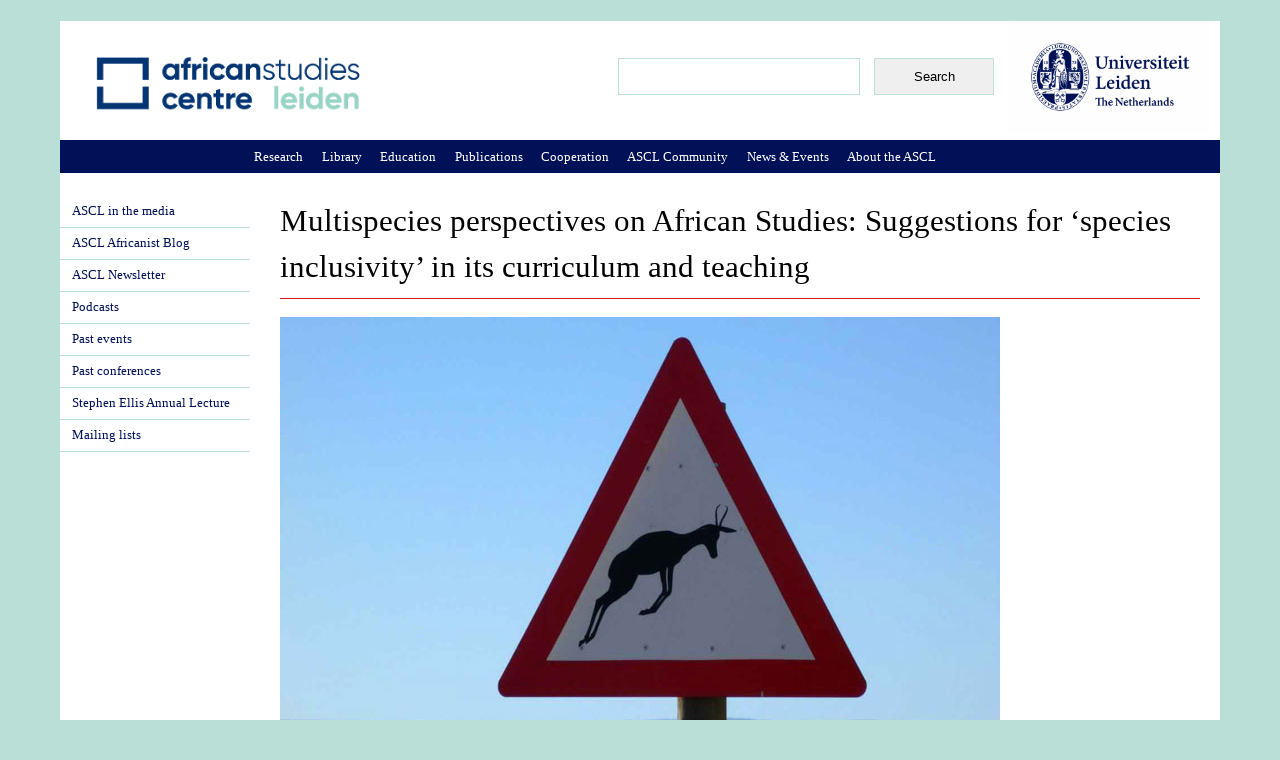

--- FILE ---
content_type: text/html; charset=utf-8
request_url: https://www.ascleiden.nl/content/ascl-blogs/harry-wels/multispecies-perspectives-african-studies-suggestions-species
body_size: 16675
content:
<!DOCTYPE html PUBLIC "-//W3C//DTD XHTML+RDFa 1.0//EN"
  "http://www.w3.org/MarkUp/DTD/xhtml-rdfa-1.dtd">
<html xmlns="http://www.w3.org/1999/xhtml" xml:lang="en" version="XHTML+RDFa 1.0" dir="ltr"
  xmlns:content="http://purl.org/rss/1.0/modules/content/"
  xmlns:dc="http://purl.org/dc/terms/"
  xmlns:foaf="http://xmlns.com/foaf/0.1/"
  xmlns:og="http://ogp.me/ns#"
  xmlns:rdfs="http://www.w3.org/2000/01/rdf-schema#"
  xmlns:sioc="http://rdfs.org/sioc/ns#"
  xmlns:sioct="http://rdfs.org/sioc/types#"
  xmlns:skos="http://www.w3.org/2004/02/skos/core#"
  xmlns:xsd="http://www.w3.org/2001/XMLSchema#">

<head profile="http://www.w3.org/1999/xhtml/vocab">
  <meta http-equiv="Content-Type" content="text/html; charset=utf-8" />
<link rel="shortcut icon" href="https://ascleiden.nl/sites/default/pubfiles/favicon_0.ico" type="image/vnd.microsoft.icon" />
<meta name="description" content="In earlier blog posts of our Collaborative Research Group (CRG) Multispecies perspectives on African Studies, we argued for a more species inclusive approach to African Studies. This inclusive approach implies a deliberate decentring of the human as the quintessence of teaching and research attention and develop and train to have an open eye for the agency and dynamics of" />
  <title>Multispecies perspectives on African Studies: Suggestions for ‘species inclusivity’ in its curriculum and teaching | African Studies Centre Leiden</title>
  <style type="text/css" media="all">
@import url("https://ascleiden.nl/modules/system/system.base.css?t726n0");
@import url("https://ascleiden.nl/modules/system/system.messages.css?t726n0");
@import url("https://ascleiden.nl/modules/system/system.theme.css?t726n0");
</style>
<style type="text/css" media="all">
@import url("https://ascleiden.nl/misc/ui/jquery.ui.core.css?t726n0");
@import url("https://ascleiden.nl/misc/ui/jquery.ui.theme.css?t726n0");
@import url("https://ascleiden.nl/misc/ui/jquery.ui.button.css?t726n0");
@import url("https://ascleiden.nl/misc/ui/jquery.ui.resizable.css?t726n0");
@import url("https://ascleiden.nl/misc/ui/jquery.ui.dialog.css?t726n0");
</style>
<style type="text/css" media="all">
@import url("https://ascleiden.nl/modules/aggregator/aggregator.css?t726n0");
@import url("https://ascleiden.nl/modules/book/book.css?t726n0");
@import url("https://ascleiden.nl/modules/calendar/css/calendar_multiday.css?t726n0");
@import url("https://ascleiden.nl/modules/comment/comment.css?t726n0");
@import url("https://ascleiden.nl/modules/field/theme/field.css?t726n0");
@import url("https://ascleiden.nl/modules/ideal_comments/theme/ideal_comments.css?t726n0");
@import url("https://ascleiden.nl/modules/node/node.css?t726n0");
@import url("https://ascleiden.nl/modules/search/search.css?t726n0");
@import url("https://ascleiden.nl/modules/user/user.css?t726n0");
@import url("https://ascleiden.nl/modules/extlink/css/extlink.css?t726n0");
@import url("https://ascleiden.nl/modules/views/css/views.css?t726n0");
@import url("https://ascleiden.nl/modules/ckeditor/css/ckeditor.css?t726n0");
</style>
<style type="text/css" media="all">
@import url("https://ascleiden.nl/modules/ctools/css/ctools.css?t726n0");
@import url("https://ascleiden.nl/modules/lightbox2/css/lightbox.css?t726n0");
@import url("https://ascleiden.nl/modules/panels/css/panels.css?t726n0");
@import url("https://ascleiden.nl/libraries/superfish/css/superfish.css?t726n0");
@import url("https://ascleiden.nl/libraries/superfish/css/superfish-vertical.css?t726n0");
@import url("https://ascleiden.nl/libraries/superfish/css/superfish-navbar.css?t726n0");
@import url("https://ascleiden.nl/modules/biblio/biblio.css?t726n0");
@import url("https://ascleiden.nl/libraries/superfish/style/default.css?t726n0");
@import url("https://ascleiden.nl/modules/filter/filter.css?t726n0");
@import url("https://ascleiden.nl/sites/default/pubfiles/honeypot/honeypot.css?t726n0");
</style>
<style type="text/css" media="all">
@import url("https://ascleiden.nl/themes/asc/css/system.menus.css?t726n0");
@import url("https://ascleiden.nl/themes/asc/css/html-reset.css?t726n0");
@import url("https://ascleiden.nl/themes/asc/css/wireframes.css?t726n0");
@import url("https://ascleiden.nl/themes/asc/css/layout-fixed.css?t726n0");
@import url("https://ascleiden.nl/themes/asc/css/page-backgrounds.css?t726n0");
@import url("https://ascleiden.nl/themes/asc/css/tabs.css?t726n0");
@import url("https://ascleiden.nl/themes/asc/css/pages.css?t726n0");
@import url("https://ascleiden.nl/themes/asc/css/blocks.css?t726n0");
@import url("https://ascleiden.nl/themes/asc/css/navigation.css?t726n0");
@import url("https://ascleiden.nl/themes/asc/css/views-styles.css?t726n0");
@import url("https://ascleiden.nl/themes/asc/css/nodes.css?t726n0");
@import url("https://ascleiden.nl/themes/asc/css/comments.css?t726n0");
@import url("https://ascleiden.nl/themes/asc/css/forms.css?t726n0");
@import url("https://ascleiden.nl/themes/asc/css/fields.css?t726n0");
</style>
<style type="text/css" media="print">
@import url("https://ascleiden.nl/themes/asc/css/print.css?t726n0");
</style>

<!--[if lte IE 7]>
<style type="text/css" media="all">
@import url("https://ascleiden.nl/themes/asc/css/ie7.css?t726n0");
</style>
<![endif]-->

<!--[if lte IE 6]>
<style type="text/css" media="all">
@import url("https://ascleiden.nl/themes/asc/css/ie6.css?t726n0");
</style>
<![endif]-->
</head>
<body class="html not-front not-logged-in one-sidebar sidebar-first page-node page-node- page-node-11104 node-type-blog section-content" >
  <div id="skip-link">
    <a href="#main-menu" class="element-invisible element-focusable">Jump to Navigation</a>
  </div>
    <div id="page-wrapper">

<div id="page">
  <div id="header"><div class="section clearfix">
          
 
      <div class="region region-header">
    <div id="block-block-32" class="block block-block first odd">

      
  <div class="content">
    <p><a href="/" target="_top"><img alt="" src="/themes/asc/ASCL-logo-2.png" style="position: absolute; margin-left: 30px; margin-top: 30px; z-index: 11; margin-right: 30px; width: 280px; height: 66px;" /></a></p>
  </div>

</div><!-- /.block -->
<div id="block-block-37" class="block block-block even">

      
  <div class="content">
    <p><a href="https://www.universiteitleiden.nl/en/african-studies-centre-leiden" target="_blank"><img alt="" src="/sites/default/files/pictures/ul_-_algemeen_internationaal_-_rgb-color.jpg" style="width: 201px; height: 112px;" /></a></p>
  </div>

</div><!-- /.block -->
<div id="block-search-form" class="block block-search last odd">

      
  <div class="content">
    <form action="/content/ascl-blogs/harry-wels/multispecies-perspectives-african-studies-suggestions-species" method="post" id="search-block-form" accept-charset="UTF-8"><div><div class="container-inline">
      <h2 class="element-invisible">Search form</h2>
    <div class="form-item form-type-textfield form-item-search-block-form">
  <label class="element-invisible" for="edit-search-block-form--2">Search </label>
 <input title="Enter the terms you wish to search for." type="text" id="edit-search-block-form--2" name="search_block_form" value="" size="15" maxlength="128" class="form-text" />
</div>
<div class="form-actions form-wrapper" id="edit-actions--2"><input type="submit" id="edit-submit--2" name="op" value="Search" class="form-submit" /></div><input type="hidden" name="form_build_id" value="form-ox81gg9mD8_61TQUvOoXjQVAGsJ0CCbvaDA-E4z22vw" />
<input type="hidden" name="form_id" value="search_block_form" />
</div>
</div></form>  </div>

</div><!-- /.block -->
  </div><!-- /.region -->
	
  </div></div><!-- /.section, /#header -->
    <div id="main-wrapper"><div id="main" class="clearfix with-navigation">

    <div id="content" class="column"><div class="section">
                  <a id="main-content"></a>
                    <h1 class="title" id="page-title">Multispecies perspectives on African Studies: Suggestions for ‘species inclusivity’ in its curriculum and teaching</h1>
                                            <div class="region region-content">
    <div id="block-system-main" class="block block-system first last odd">

      
  <div class="content">
    <div id="node-11104" class="node node-blog view-mode-full clearfix" about="/content/ascl-blogs/harry-wels/multispecies-perspectives-african-studies-suggestions-species" typeof="sioc:Post sioct:BlogPost">

  
      <span property="dc:title" content="Multispecies perspectives on African Studies: Suggestions for ‘species inclusivity’ in its curriculum and teaching" class="rdf-meta element-hidden"></span><span property="sioc:num_replies" content="0" datatype="xsd:integer" class="rdf-meta element-hidden"></span>
  
  

  <div class="content">
    <div class="field field-name-field-header-image field-type-image field-label-hidden"><div class="field-items"><div class="field-item even"><img typeof="foaf:Image" src="https://ascleiden.nl/sites/default/pubfiles/blog-harry-2021-header-720.jpg" width="720" height="451" alt="" /></div></div></div><div class="field field-name-field-about field-type-text-long field-label-hidden"><div class="field-items"><div class="field-item even"><p><img alt="Harry Wels portrait" src="/sites/default/files/pictures/harry_wels_1_voor_website.jpg" style="margin: 4px 7px 7px 0px; float: left; height: 90px; width: 60px; border-width: 0px; border-style: solid;" /></p>
<p><a href="https://www.ascleiden.nl/organization/people/harry-wels">Harry Wels</a> is the Publications Manager of the African Studies Centre Leiden.&nbsp;His research is about organisational structures of cooperation in the context of nature conservation and relates to&nbsp;broader issues&nbsp;in animal studies. He has written this blog as the convenor of the Collaborative Research Group&nbsp;<a href="https://www.ascleiden.nl/research/crg/trans-species-perspectives-african-studies" target="_blank">Trans-species perspectives on African Studies</a>.</p>
<p>&nbsp;</p>
</div></div></div><div class="field field-name-body field-type-text-with-summary field-label-hidden"><div class="field-items"><div class="field-item even" property="content:encoded"><p>In earlier <a href="https://www.ascleiden.nl/research/crg/trans-species-perspectives-african-studies">blog posts</a> of our Collaborative Research Group (CRG) <em>Multispecies perspectives on African Studies</em>, we argued for a more species inclusive approach to African Studies. This inclusive approach implies a deliberate decentring of the human as the quintessence of teaching and research attention and develop and train to have an open eye for the agency and dynamics of non-human life forms entangled in humans&rsquo; everyday lives. Scientific evidence that we live our lives in entangled worlds with other sentient life forms is overwhelming, as shown in our earlier blogs. What probably helps to convince people of this perspective even more right now is the COVID-19 pandemic and the way it is <a href="https://www.hsph.harvard.edu/c-change/subtopics/coronavirus-and-climate-change/">influenced by and linked to the broadly recognised climate crisis</a>. In this context the World Health Organization (WHO) has already pushed for more than a decade for a more species inclusive approach to health (care) through the concept of <a href="https://fems-microbiology.org/one-health-introduction/">One Health</a> that the WHO introduced in 2009. Because of the COVID-19 pandemic the concept now gets <a href="https://theconversation.com/the-one-health-concept-must-prevail-to-allow-us-to-prevent-pandemics-148378">more attention and traction</a>.</p>
<p><img alt="" src="/sites/default/files/pictures/blog_harry_2021_1.jpg" style="width: 184px; height: 282px; float: left;" /></p>
<p>&nbsp;</p>
<p>&nbsp;</p>
<p>&nbsp;</p>
<p>&nbsp;</p>
<p>&nbsp;</p>
<p>&nbsp;</p>
<p>&nbsp;</p>
<p>(Image: Multispecies disease and health in Africa: cover of <em>One Health. Science, politics and zoonotic disease in Africa</em>, Bardosh, K. (ed) (2016)&nbsp;London, New York: Earthscan from Routledge.)</p>
<p><strong>Climate crisis on the political agenda</strong><br />
Political parties that prioritise the climate crisis on their political agenda are gaining more traction. In Germany&rsquo;s local elections in Rhineland-Palatinate and Baden-W&uuml;rttemberg on 14 March 2021, Die Gr&uuml;nen came out with historic positive results. The win is seen as <a href="https://www.thelocal.de/20210314/merkels-conservatives-suffer-losses-in-two-german-state-elections/">foreshadowing the national elections</a> in Germany on 26 September in this year. The new&nbsp; president of the United States, Joe Biden, has taken a <a href="https://www.theguardian.com/us-news/2021/jan/27/joe-biden-climate-change-executive-orders">strong and radical position towards climate action</a>. <a href="https://www.theguardian.com/environment/2020/nov/13/ma-jun-china-is-beginning-to-walk-the-walk-on-climate-crisis-action-aoe">Super power China is also speeding up its climate actions</a> and together with the US can form a strong tandem. In the national elections of 17 March 2021 in the Netherlands, the Partij voor de Dieren (<a href="https://www.partyfortheanimals.com/nl">Party for the Animals</a>), proposing the most radical climate action in the country, <a href="https://nos.nl/collectie/13860/artikel/2373037-bekijk-hier-de-uitslagen-van-de-verkiezingen">rose from five to six seats in parliament</a>. D66, now the second largest political party in the Netherlands by winning five extra seats reaching 26, is <a href="https://www.greenpeace.org/nl/klimaatverandering/45612/reactie-op-de-verkiezingsuitslag/">portrayed by some as the biggest climate party of the Netherlands</a>. The African continent, despite its relatively low carbon footprint in the world, is already <a href="https://ourworld.unu.edu/en/africa-and-climate-change">hit hard by its consequences</a> and therefore African governments have all the reason to support and <a href="https://www.brookings.edu/research/africa-can-play-a-leading-role-in-the-fight-against-climate-change/">take strong climate action itself</a>.</p>
<p><strong>African Studies: curriculum and teaching</strong><br />
With this global political goodwill for climate action on the rise, let me return to African Studies and what a multispecies perspective means for the discipline, not primarily in terms of its research agenda, but in terms of its curriculum and teaching.</p>
<p>I want to briefly outline three major adaptations that I consider crucial for any African Studies curriculum that wants to stay in sync with the scientific evidence describing our multispecies worlds:</p>
<ul>
<li>Include more multispecies readings in the curriculum. There is good literature available decentring humans in African Studies, like <a href="https://www.ascleiden.nl/news/seminar-sandra-swart-lions-historian-animal-histories-south">Sandra Swart&rsquo;s work</a>, Michael Glover&rsquo;s work rewriting southern African history through the eyes of cattle<a href="#_ftn2" name="_ftnref2" title="">[1]</a>, and the edited volume <a href="https://brill.com/view/title/39072">Nature Conservation in Southern Africa</a> that the African Studies Centre Leiden and Brill published in 2018;</li>
</ul>
<p><img alt="" src="/sites/default/files/pictures/blog_harry_2021_2.jpg" style="width: 270px; height: 202px; float: left;" /></p>
<p>&nbsp;</p>
<p>&nbsp;</p>
<p>&nbsp;</p>
<p>&nbsp;</p>
<p>&nbsp;</p>
<p>
(Image: Power hierarchies and the positioning of the researcher.)</p>
<ul>
<li>In teaching qualitative research methodologies in African Studies, the discipline should include research methods that reflect species inclusivity instead of human- and <a href="https://en.wikipedia.org/wiki/Logocentrism">logocentric</a> methods. In the qualitative fields of research, see for instance <a href="https://www.researchgate.net/publication/346769483_Multi-species_ethnography_methodological_training_in_the_field_in_South_Africa">my own attempt to come up with innovative methodological approaches</a>, inspired by San tracking practices in southern Africa and adapted to researching multispecies environments.</li>
</ul>
<p><img alt="" src="/sites/default/files/pictures/blog_harry_2021_3.jpg" style="width: 184px; height: 279px; float: left;" /></p>
<p>&nbsp;</p>
<p>&nbsp;</p>
<p>&nbsp;</p>
<p>&nbsp;</p>
<p>&nbsp;</p>
<p>&nbsp;</p>
<p>&nbsp;</p>
<p>(Image: San tracking as the origin of scientific reasoning? Cover of Louis Liebenberg&rsquo;s&nbsp;<em><a href="https://www.ascleiden.nl/sites/default/files/the-art-of-tracking-the-origin-of-science-louis-liebenberg.pdf">The Art of Tracking: The Origin of Science</a></em>&nbsp;(open access,&nbsp;pdf),&nbsp;(2012)[1990].)</p>
<ul>
<li>Consider teaching outside the confines of lecture halls and university buildings, as a <a href="https://en.wikipedia.org/wiki/Alexander_von_Humboldt">Humboldtian</a> multispecies attitude and teaching probably prosper more in the context of a &lsquo;<a href="https://www.palgrave.com/gp/book/9783319901756">wild pedagogy</a>&rsquo;. The pedagogy considers a conscious awareness of the climate crisis, our relation to the planet, and a training of the body and the senses, as conditional for intellectual development and theoretical reflexivity in the current time and age. A wild pedagogy also suggests that teaching should combine thinking and doing, as research indicates that physical activities &lsquo;<a href="https://theconversation.com/outdoor-education-at-universities-can-be-a-positive-legacy-of-covid-19-149308">are associated with the potential to increase academic achievement&rsquo;</a>. These conditions are met most explicitly in outdoor environments: &lsquo;<a href="https://wildpedagogies.com/">Wild Pedagogies</a>&nbsp;aims to renegotiate what it means to be human in relationship with the world by engaging in deep and&nbsp;&nbsp;transformational change through the use of [outdoor] educational practices&rsquo;. This is not to argue that all university teaching should be done outdoors, but only&nbsp;<a href="https://theconversation.com/outdoor-education-at-universities-can-be-a-positive-legacy-of-covid-19-149308">where it creates added value</a>, like in the case of a focus on developing research methodologies for coming to grips with multispecies worlds. These COVID times actually offer extra opportunities to explore university education outdoors as campuses are closed.</li>
</ul>
<p><img alt="" src="/sites/default/files/pictures/blog_harry_2021_4.jpg" style="width: 330px; height: 187px; float: left;" /></p>
<p>&nbsp;</p>
<p>&nbsp;</p>
<p>&nbsp;</p>
<p>&nbsp;</p>
<p>&nbsp;</p>
<p>(Image used on the &lsquo;<a href="https://wildpedagogies.com/">wild pedagogies&rsquo; website</a>.)</p>
<p><strong>Rethinking received wisdoms</strong><br />
Arguing for a decentring of the human in, and a multispecies approach to African Studies comes with a range of related implications for research and teaching the discipline. Species inclusivity requires a rethinking of received wisdoms in research and teaching that have been established in the centuries since Ren&eacute; Descartes (1596-1650) declared the human-animal binary. Now that scientific evidence shows that this binary can no longer be upheld and the climate and COVID crises cry out for multispecies approaches, African Studies, and academia more generally for that matter, have to dare to take their responsibility in exploring and experimenting with wild pedagogies in teaching students species inclusivity.</p>
<p><strong><em>This post has been written for the&nbsp;<a href="http://www.ascleiden.nl/content/ascl-africanist-blog" target="_blank">ASCL Africanist Blog</a>. Would you like to stay updated on new blog posts?&nbsp;<a href="http://www.ascleiden.nl/content/subscribe-mailing-lists" target="_blank">Subscribe here!</a>&nbsp;Would you like to comment? Please do! The ASCL reserves the right to edit, shorten or reject submitted comments.</em></strong></p>
<p><em>Credit top photo: Harry Wels</em></p>
<div>
<hr align="left" size="1" width="33%" />
<div id="ftn2">
<p><a href="#_ftnref2" name="_ftn2" title="">[1]</a> Unpublished PhD thesis Glover, M. (forthcoming) Cattle and colonialism: An animal centred history of southern Africa, 1652 to 1980s, Leiden University, the Netherlands and University of the Free State, South Africa</p>
</div>
</div>
</div></div></div><div class="group-tagsinblog field-group-div"><h3><span>Tags</span></h3><div class="field field-name-field-blogtags field-type-taxonomy-term-reference field-label-hidden"><div class="field-items"><div class="field-item even">Climate Change</div><div class="field-item odd">environment</div><div class="field-item even">African studies</div><div class="field-item odd">COVID-19</div><div class="field-item even">Corona</div><div class="field-item odd">multispecies perspectives</div><div class="field-item even">wild pedagogies</div><div class="field-item odd">elections</div></div></div></div>	    <div class="submitted">
      Posted on 16 March 2021, last modified on 20 June 2022    </div>
		
    </div>

  
  <div id="comments" class="comment-wrapper">
  
      <h2 class="title comment-form">Add new comment</h2>
    <noscript>
  <style>form.antibot { display: none !important; }</style>
  <div class="antibot-no-js antibot-message antibot-message-warning messages warning">
    You must have JavaScript enabled to use this form.  </div>
</noscript>
<form class="comment-form user-info-from-cookie antibot" action="/antibot" method="post" id="comment-form" accept-charset="UTF-8"><div><div class="form-item form-type-textfield form-item-name">
  <label for="edit-name">Your name <span class="form-required" title="This field is required.">*</span></label>
 <input type="text" id="edit-name" name="name" value="" size="30" maxlength="60" class="form-text required" />
</div>
<div class="form-item form-type-textfield form-item-mail">
  <label for="edit-mail">E-mail <span class="form-required" title="This field is required.">*</span></label>
 <input type="text" id="edit-mail" name="mail" value="" size="30" maxlength="64" class="form-text required" />
<div class="description">The content of this field is kept private and will not be shown publicly.</div>
</div>
<div class="form-item form-type-textfield form-item-homepage">
  <label for="edit-homepage">Homepage </label>
 <input type="text" id="edit-homepage" name="homepage" value="" size="30" maxlength="255" class="form-text" />
</div>
<div class="field-type-text field-name-field-organization-affiliation field-widget-text-textfield form-wrapper" id="edit-field-organization-affiliation"><div id="field-organization-affiliation-add-more-wrapper"><div class="form-item form-type-textfield form-item-field-organization-affiliation-und-0-value">
  <label for="edit-field-organization-affiliation-und-0-value">Organization/ affiliation </label>
 <input class="text-full form-text" type="text" id="edit-field-organization-affiliation-und-0-value" name="field_organization_affiliation[und][0][value]" value="" size="60" maxlength="255" />
</div>
</div></div><input type="hidden" name="form_build_id" value="form-WwXLGtXZD--2PvvqRNaDLEq-WEGTTsPrr-XANrgH7-g" />
<input type="hidden" name="form_id" value="comment_node_blog_form" />
<input type="hidden" name="antibot_key" value="" />
<input type="hidden" name="honeypot_time" value="1770130296|XyF33fzHUq47xy9_cauUAO3ZchnFoUU_tQ_lFRCFSDc" />
<div class="field-type-text-long field-name-comment-body field-widget-text-textarea form-wrapper" id="edit-comment-body"><div id="comment-body-add-more-wrapper"><div class="text-format-wrapper"><div class="form-item form-type-textarea form-item-comment-body-und-0-value">
  <label for="edit-comment-body-und-0-value">Comment <span class="form-required" title="This field is required.">*</span></label>
 <div class="form-textarea-wrapper resizable"><textarea class="text-full form-textarea required" id="edit-comment-body-und-0-value" name="comment_body[und][0][value]" cols="60" rows="5"></textarea></div>
</div>
<fieldset class="filter-wrapper form-wrapper" id="edit-comment-body-und-0-format"><div class="fieldset-wrapper"><div class="filter-help form-wrapper" id="edit-comment-body-und-0-format-help"><p><a href="/filter/tips" target="_blank">More information about text formats</a></p></div><div class="filter-guidelines form-wrapper" id="edit-comment-body-und-0-format-guidelines"><div class="filter-guidelines-item filter-guidelines-plain_text"><h3>Plain text</h3><ul class="tips"><li>No HTML tags allowed.</li><li>Web page addresses and e-mail addresses turn into links automatically.</li><li>Lines and paragraphs break automatically.</li></ul></div></div></div></fieldset>
</div>
</div></div><div class="form-actions form-wrapper" id="edit-actions"><input type="submit" id="edit-submit" name="op" value="Save" class="form-submit" /><input class="ideal-comment-preview-button form-wrapper form-submit" type="submit" id="edit-preview" name="op" value="Preview" /></div><div class="url-textfield"><div class="form-item form-type-textfield form-item-url">
  <label for="edit-url">Leave this field blank </label>
 <input autocomplete="off" type="text" id="edit-url" name="url" value="" size="20" maxlength="128" class="form-text" />
</div>
</div><div id='replace_preview_comment_node_blog_form' class='ideal-comment-preview-area comment-preview'><div id="edit-comment-preview" class="form-item form-type-item">
  
</div>
</div></div></form>      
  
</div>

</div><!-- /.node -->
  </div>

</div><!-- /.block -->
  </div><!-- /.region -->
          </div></div><!-- /.section, /#content -->

          <div id="navigation"><div class="section clearfix">

        
          <div class="region region-navigation">
    <div id="block-superfish-4" class="block block-superfish first last odd">

      
  <div class="content">
    <ul id="superfish-4" class="sf-menu main-menu sf-horizontal sf-style-default sf-total-items-8 sf-parent-items-0 sf-single-items-8"><li id="menu-1041-4" class="first odd sf-item-1 sf-depth-1 sf-no-children"><a href="/content/research" class="sf-depth-1 ">Research</a></li><li id="menu-3226-4" class="middle even sf-item-2 sf-depth-1 sf-no-children"><a href="/content/library" class="sf-depth-1 ">Library</a></li><li id="menu-839-4" class="middle odd sf-item-3 sf-depth-1 sf-no-children"><a href="/content/education" class="sf-depth-1 ">Education</a></li><li id="menu-846-4" class="middle even sf-item-4 sf-depth-1 sf-no-children"><a href="/content/publications" class="sf-depth-1 ">Publications</a></li><li id="menu-836-4" class="middle odd sf-item-5 sf-depth-1 sf-no-children"><a href="/content/cooperation" class="sf-depth-1 ">Cooperation</a></li><li id="menu-896-4" class="middle even sf-item-6 sf-depth-1 sf-no-children"><a href="/content/ascl-community" class="sf-depth-1 ">ASCL Community</a></li><li id="menu-841-4" class="active-trail middle odd sf-item-7 sf-depth-1 sf-no-children"><a href="/content/news-events" class="sf-depth-1 ">News &amp; Events</a></li><li id="menu-840-4" class="last even sf-item-8 sf-depth-1 sf-no-children"><a href="/content/about-ascl" class="sf-depth-1 ">About the ASCL</a></li></ul>  </div>

</div><!-- /.block -->
  </div><!-- /.region -->

      </div></div><!-- /.section, /#navigation -->
    
      <div class="region region-sidebar-first column sidebar"><div class="section">
    <div id="block-menu-block-32" class="block block-menu-block first last odd">

      
  <div class="content">
    <div class="menu-block-wrapper menu-block-32 menu-name-main-menu parent-mlid-0 menu-level-2">
  <ul class="menu"><li class="first leaf menu-mlid-898"><a href="/content/ascl-media">ASCL in the media</a></li>
<li class="leaf menu-mlid-4127"><a href="/content/ascl-africanist-blog">ASCL Africanist Blog</a></li>
<li class="leaf menu-mlid-3383"><a href="/content/ascl-newsletter">ASCL Newsletter</a></li>
<li class="leaf menu-mlid-6828"><a href="/content/podcasts">Podcasts</a></li>
<li class="leaf menu-mlid-3315"><a href="/content/past-events">Past events</a></li>
<li class="leaf menu-mlid-4128"><a href="/content/past-conferences">Past conferences</a></li>
<li class="leaf menu-mlid-5567"><a href="/content/stephen-ellis-annual-lecture">Stephen Ellis Annual Lecture</a></li>
<li class="last collapsed menu-mlid-1020"><a href="/content/subscribe-mailing-lists" title="">Mailing lists</a></li>
</ul></div>
  </div>

</div><!-- /.block -->
  </div></div><!-- /.section, /.region -->

    
  </div></div><!-- /#main, /#main-wrapper -->

    <footer id="footer" class="region region-footer">
    <div id="block-block-33" class="block block-block first last odd">

      
  <div class="content">
    <div style="width: 199px; float: left; padding: 10px; margin-left: 40px; padding-top: 20px; margin-right: 15px">Herta Mohr building</p>
<p>Witte Singel 27A<br />
2311 BG Leiden</p>
<p>Postal address: PO Box 9515<br />
2300 RA Leiden, The Netherlands</p>
<p>+31 (0)71 527 33 72/76<br />
+31 (0)71 527 33 54 (Library)</p>
<p><a href="mailto:asc@asc.leidenuniv.nl">asc@asc.leidenuniv.nl</a></p>
</div>
<div style="width: 199px; float: left; padding: 10px; padding-left:50px; padding-top: 0px; margin-left: 10px; line-height:30px; margin-top: 15px; border-left: 1px solid #2b3e8c; margin-right: 15px;"><em><b>The African Studies Centre Leiden is an interfaculty institute of Leiden University</b></em></p>
<p><a href="/content/contact" style="text-decoration: underline;">Contact</a><br />
<a href="https://www.ascleiden.nl/user/login" style="text-decoration: underline;">Login</a></div>
<div style="width: 140px; float: left; padding: 10px; margin-left: 20px; margin-top: 14px; padding-top: 8px; border-left: 1px solid #2b3e8c; padding-left: 70px; padding-right: 50px;"><a href="https://www.linkedin.com/company/african-studies-centre/" target="_blank"><img alt="" src="/sites/default/pubfiles/pubfiles/linkedin2.png" style="width: 30px; height: 30px; vertical-align: middle;" /><span style="line-height: 30px; margin-left: 10px; margin-top: 2px;">LinkedIn</span></a></p>
<p><a href="https://bsky.app/profile/ascleiden.bsky.social" target="_blank"><img alt="" src="/sites/default/pubfiles/pubfiles/bluesky.png" style="width: 30px; height: 30px; vertical-align: middle;" /><span style="line-height: 30px; margin-left: 10px; margin-top: 2px;">Bluesky</span></a></p>
<p><a href="https://www.instagram.com/africanstudiescentreleiden/" target="_blank"><img alt="" src="/sites/default/files/pictures/instagram-small.png" style="width: 30px; height: 30px; vertical-align: middle;" /><span style="line-height: 30px; margin-left: 10px; margin-top: 2px;">Instagram</span></a></p>
<p><a href="https://www.facebook.com/ASCLeiden?sk=wall" target="_blank"><img alt="" src="/sites/default/files/pictures/fb-small.png" style="width: 30px; height: 30px; vertical-align: middle;" /><span style="line-height: 30px; margin-left:10px; margin-top: 2px;">Facebook</span></a></p>
<p><a href="https://www.youtube.com/user/AfricanStudiesCentre" target="_blank"><img alt="" src="/sites/default/files/pictures/youtube-small.png" style="width: 30px; height: 30px; vertical-align: middle;" /><span style="line-height: 30px; margin-left:10px; margin-top: 2px;">Youtube</span></a></div>
<div style="width: 199px; float: left; padding: 10px; padding-top: 10px; padding-left: 60px; margin-left:-10px; border-left: 1px solid #2b3e8c; margin-top: 14px; font-size: 110%; line-height: 90%;"><strong><a href="http://www.ascwebshop.nl/" target="_blank">Visit our Bookshop</a></strong></p>
<p><strong><a href="/content/ascl-africanist-blog">Read our Blog</a></strong></p>
<p><strong><a href="http://countryportal.ascleiden.nl/" target="_blank">Visit our Country Portal</a></strong></p>
<p><strong><a href="http://www.africabib.org/" target="_blank">Search AfricaBib</a></strong></p>
<p><strong><a href="/content/subscribe-mailing-lists">Subscribe to our newsletter</a></p>
<p><a href="/content/vacancies">Vacancies</a></strong><br />
&nbsp;</div>
<div style="width: 199px; float: left; padding: 10px; padding-top: 20px; margin-top: -10px;">
<p style="padding-left: 15px;">&nbsp;</p>
</div>
<p>&nbsp;</p>
  </div>

</div><!-- /.block -->
  </footer>

</div></div><!-- /#page, /#page-wrapper -->

      <script type="text/javascript" src="https://ascleiden.nl/sites/default/pubfiles/js/js_YD9ro0PAqY25gGWrTki6TjRUG8TdokmmxjfqpNNfzVU.js"></script>
<script type="text/javascript" src="https://ascleiden.nl/sites/default/pubfiles/js/js_392AFxKMzva70o2SdCX0QkVcuYvAHgxxShw05Ej0mCo.js"></script>
<script type="text/javascript" src="https://ascleiden.nl/sites/default/pubfiles/js/js_JBIR_SaTcP4FZtovxIVm8-38N1JOPS7j0an93V-yySU.js"></script>
<script type="text/javascript" src="https://ascleiden.nl/sites/default/pubfiles/js/js_7mbcPjQV0qBO1SuyCD0bsXGTeNtgBcchPJtOyNpNCqM.js"></script>
<script type="text/javascript">
<!--//--><![CDATA[//><!--
(function(i,s,o,g,r,a,m){i["GoogleAnalyticsObject"]=r;i[r]=i[r]||function(){(i[r].q=i[r].q||[]).push(arguments)},i[r].l=1*new Date();a=s.createElement(o),m=s.getElementsByTagName(o)[0];a.async=1;a.src=g;m.parentNode.insertBefore(a,m)})(window,document,"script","https://www.google-analytics.com/analytics.js","ga");ga("create", "UA-33114005-1", {"cookieDomain":"auto"});ga("send", "pageview");
//--><!]]>
</script>
<script type="text/javascript" src="https://ascleiden.nl/sites/default/pubfiles/js/js_WDwMt07ougYlwKKWMeeYtBVbM9nPgLsk12CDburn6X4.js"></script>
<script type="text/javascript">
<!--//--><![CDATA[//><!--
jQuery(function(){
jQuery('#superfish-4').supersubs({minWidth: 12, maxWidth: 27, extraWidth: 1}).superfish({
pathLevels: '2',
delay: 300,
animation: {opacity:'show'},
speed: 'fast',
autoArrows: false,
dropShadows: false,
disableHI: true});
});
//--><!]]>
</script>
<script type="text/javascript">
<!--//--><![CDATA[//><!--
jQuery.extend(Drupal.settings, {"basePath":"\/","pathPrefix":"","setHasJsCookie":0,"ajaxPageState":{"theme":"asc","theme_token":"ygUJGyxxdONUE_6eo9EICA7Z_OJO2KRnqbM-6Obkg5A","js":{"misc\/jquery.js":1,"misc\/jquery-extend-3.4.0.js":1,"misc\/jquery-html-prefilter-3.5.0-backport.js":1,"misc\/jquery.once.js":1,"misc\/drupal.js":1,"misc\/ui\/jquery.ui.core.min.js":1,"misc\/ui\/jquery.ui.widget.min.js":1,"misc\/ui\/jquery.ui.button.min.js":1,"misc\/ui\/jquery.ui.mouse.min.js":1,"misc\/ui\/jquery.ui.draggable.min.js":1,"misc\/ui\/jquery.ui.position.min.js":1,"misc\/ui\/jquery.ui.position-1.13.0-backport.js":1,"misc\/ui\/jquery.ui.resizable.min.js":1,"misc\/ui\/jquery.ui.dialog.min.js":1,"misc\/ui\/jquery.ui.dialog-1.13.0-backport.js":1,"modules\/views\/js\/jquery.ui.dialog.patch.js":1,"misc\/jquery.cookie.js":1,"misc\/jquery.form.js":1,"misc\/form-single-submit.js":1,"misc\/form.js":1,"misc\/ajax.js":1,"modules\/ideal_comments\/theme\/ideal_comments.js":1,"modules\/linkit\/js\/linkit.js":1,"modules\/lightbox2\/js\/lightbox.js":1,"libraries\/superfish\/jquery.hoverIntent.minified.js":1,"libraries\/superfish\/jquery.bgiframe.min.js":1,"libraries\/superfish\/superfish.js":1,"libraries\/superfish\/supersubs.js":1,"libraries\/superfish\/supposition.js":1,"libraries\/superfish\/sftouchscreen.js":1,"modules\/google_analytics\/googleanalytics.js":1,"0":1,"modules\/field_group\/field_group.js":1,"modules\/antibot\/js\/antibot.js":1,"misc\/textarea.js":1,"misc\/progress.js":1,"modules\/linkit\/editors\/ckeditor\/linkitDialog.js":1,"modules\/filter\/filter.js":1,"modules\/extlink\/js\/extlink.js":1,"1":1},"css":{"modules\/system\/system.base.css":1,"modules\/system\/system.menus.css":1,"modules\/system\/system.messages.css":1,"modules\/system\/system.theme.css":1,"misc\/ui\/jquery.ui.core.css":1,"misc\/ui\/jquery.ui.theme.css":1,"misc\/ui\/jquery.ui.button.css":1,"misc\/ui\/jquery.ui.resizable.css":1,"misc\/ui\/jquery.ui.dialog.css":1,"modules\/aggregator\/aggregator.css":1,"modules\/book\/book.css":1,"modules\/calendar\/css\/calendar_multiday.css":1,"modules\/comment\/comment.css":1,"modules\/field\/theme\/field.css":1,"modules\/ideal_comments\/theme\/ideal_comments.css":1,"modules\/node\/node.css":1,"modules\/search\/search.css":1,"modules\/user\/user.css":1,"modules\/extlink\/css\/extlink.css":1,"modules\/views\/css\/views.css":1,"modules\/ckeditor\/css\/ckeditor.css":1,"modules\/ctools\/css\/ctools.css":1,"modules\/lightbox2\/css\/lightbox.css":1,"modules\/panels\/css\/panels.css":1,"libraries\/superfish\/css\/superfish.css":1,"libraries\/superfish\/css\/superfish-vertical.css":1,"libraries\/superfish\/css\/superfish-navbar.css":1,"modules\/biblio\/biblio.css":1,"libraries\/superfish\/style\/default.css":1,"modules\/filter\/filter.css":1,"public:\/\/honeypot\/honeypot.css":1,"themes\/asc\/css\/system.menus.css":1,"themes\/asc\/css\/html-reset.css":1,"themes\/asc\/css\/wireframes.css":1,"themes\/asc\/css\/layout-fixed.css":1,"themes\/asc\/css\/page-backgrounds.css":1,"themes\/asc\/css\/tabs.css":1,"themes\/asc\/css\/pages.css":1,"themes\/asc\/css\/blocks.css":1,"themes\/asc\/css\/navigation.css":1,"themes\/asc\/css\/views-styles.css":1,"themes\/asc\/css\/nodes.css":1,"themes\/asc\/css\/comments.css":1,"themes\/asc\/css\/forms.css":1,"themes\/asc\/css\/fields.css":1,"themes\/asc\/css\/print.css":1,"themes\/asc\/css\/ie7.css":1,"themes\/asc\/css\/ie6.css":1}},"jcarousel":{"ajaxPath":"\/jcarousel\/ajax\/views"},"lightbox2":{"rtl":0,"file_path":"\/(\\w\\w\/)public:\/","default_image":"\/modules\/lightbox2\/images\/brokenimage.jpg","border_size":10,"font_color":"000","box_color":"fff","top_position":"","overlay_opacity":"0.8","overlay_color":"000","disable_close_click":true,"resize_sequence":0,"resize_speed":400,"fade_in_speed":400,"slide_down_speed":600,"use_alt_layout":false,"disable_resize":false,"disable_zoom":false,"force_show_nav":false,"show_caption":true,"loop_items":false,"node_link_text":"View Image Details","node_link_target":false,"image_count":"Image !current of !total","video_count":"Video !current of !total","page_count":"Page !current of !total","lite_press_x_close":"press \u003Ca href=\u0022#\u0022 onclick=\u0022hideLightbox(); return FALSE;\u0022\u003E\u003Ckbd\u003Ex\u003C\/kbd\u003E\u003C\/a\u003E to close","download_link_text":"","enable_login":false,"enable_contact":false,"keys_close":"c x 27","keys_previous":"p 37","keys_next":"n 39","keys_zoom":"z","keys_play_pause":"32","display_image_size":"original","image_node_sizes":"()","trigger_lightbox_classes":"","trigger_lightbox_group_classes":"","trigger_slideshow_classes":"","trigger_lightframe_classes":"","trigger_lightframe_group_classes":"","custom_class_handler":0,"custom_trigger_classes":"","disable_for_gallery_lists":true,"disable_for_acidfree_gallery_lists":true,"enable_acidfree_videos":true,"slideshow_interval":5000,"slideshow_automatic_start":true,"slideshow_automatic_exit":true,"show_play_pause":true,"pause_on_next_click":false,"pause_on_previous_click":true,"loop_slides":false,"iframe_width":600,"iframe_height":400,"iframe_border":1,"enable_video":false,"useragent":"Mozilla\/5.0 (Macintosh; Intel Mac OS X 10_15_7) AppleWebKit\/537.36 (KHTML, like Gecko) Chrome\/131.0.0.0 Safari\/537.36; ClaudeBot\/1.0; +claudebot@anthropic.com)"},"googleanalytics":{"trackOutbound":1,"trackMailto":1,"trackDownload":1,"trackDownloadExtensions":"7z|aac|arc|arj|asf|asx|avi|bin|csv|doc(x|m)?|dot(x|m)?|exe|flv|gif|gz|gzip|hqx|jar|jpe?g|js|mp(2|3|4|e?g)|mov(ie)?|msi|msp|pdf|phps|png|ppt(x|m)?|pot(x|m)?|pps(x|m)?|ppam|sld(x|m)?|thmx|qtm?|ra(m|r)?|sea|sit|tar|tgz|torrent|txt|wav|wma|wmv|wpd|xls(x|m|b)?|xlt(x|m)|xlam|xml|z|zip"},"urlIsAjaxTrusted":{"\/content\/ascl-blogs\/harry-wels\/multispecies-perspectives-african-studies-suggestions-species":true,"\/system\/ajax":true,"\/comment\/reply\/11104":true},"field_group":{"div":"full"},"antibot":{"forms":{"comment-form":{"action":"\/comment\/reply\/11104","key":"37abf1029be4ec45b041fc36b91228c1"}}},"ckeditor":{"input_formats":{"filtered_html":{"customConfig":"\/modules\/ckeditor\/ckeditor.config.js?t726n0","defaultLanguage":"en","toolbar":"[\n    [\u0027Source\u0027],\n    [\u0027Cut\u0027,\u0027Copy\u0027,\u0027Paste\u0027,\u0027PasteText\u0027,\u0027PasteFromWord\u0027],\n    [\u0027Undo\u0027,\u0027Redo\u0027,\u0027Find\u0027,\u0027Replace\u0027],\n    [\u0027Image\u0027,\u0027Table\u0027,\u0027HorizontalRule\u0027,\u0027SpecialChar\u0027,\u0027CreateDiv\u0027,\u0027MediaEmbed\u0027,\u0027IMCE\u0027],\n    [\u0027SelectAll\u0027,\u0027RemoveFormat\u0027],\n    \u0027\/\u0027,\n    [\u0027Bold\u0027,\u0027Italic\u0027,\u0027Underline\u0027,\u0027Strike\u0027,\u0027-\u0027,\u0027Subscript\u0027,\u0027Superscript\u0027,\u0027-\u0027],\n    [\u0027NumberedList\u0027,\u0027BulletedList\u0027,\u0027-\u0027,\u0027Outdent\u0027,\u0027Indent\u0027,\u0027Blockquote\u0027],\n    [\u0027JustifyLeft\u0027,\u0027JustifyCenter\u0027,\u0027JustifyRight\u0027,\u0027JustifyBlock\u0027],\n    [\u0027Link\u0027,\u0027Unlink\u0027,\u0027Anchor\u0027,\u0027linkit\u0027],\n    \u0027\/\u0027,\n    [\u0027Format\u0027,\u0027Styles\u0027,\u0027Font\u0027,\u0027FontSize\u0027],\n    [\u0027TextColor\u0027,\u0027BGColor\u0027],\n    [\u0027Maximize\u0027,\u0027ShowBlocks\u0027]\n]","enterMode":1,"shiftEnterMode":2,"toolbarStartupExpanded":true,"width":"100%","skin":"kama","format_tags":"p;div;pre;address;h1;h2;h3;h4;h5;h6","show_toggle":"t","default":"t","ss":"2","contentsLangDirection":"ltr","loadPlugins":{"drupalbreaks":{"name":"drupalbreaks","desc":"Plugin for inserting Drupal teaser and page breaks.","path":"\/modules\/ckeditor\/plugins\/drupalbreaks\/","buttons":{"DrupalBreak":{"label":"DrupalBreak","icon":"images\/drupalbreak.png"}},"default":"t"},"imce":{"name":"imce","desc":"Plugin for inserting files from IMCE without image dialog","path":"\/modules\/ckeditor\/plugins\/imce\/","buttons":{"IMCE":{"label":"IMCE","icon":"images\/icon.png"}},"default":"f"},"linkit":{"name":"linkit","desc":"Support for Linkit module","path":"\/modules\/linkit\/editors\/ckeditor\/","buttons":{"linkit":{"label":"Linkit","icon":"icons\/linkit.png"}}},"mediaembed":{"name":"mediaembed","desc":"Plugin for inserting Drupal embeded media","path":"\/modules\/ckeditor\/plugins\/mediaembed\/","buttons":{"MediaEmbed":{"label":"MediaEmbed","icon":"images\/icon.png"}},"default":"f"}},"scayt_autoStartup":false,"language":"en","scayt_sLang":"en_US","output_pre_indent":false,"custom_formatting":{"breakBeforeOpen":true,"breakAfterClose":true,"indent":false,"breakAfterOpen":false,"breakBeforeClose":false},"filebrowserBrowseUrl":"\/imce?app=ckeditor%7Csendto%40ckeditor_imceSendTo%7C","stylesCombo_stylesSet":"drupal:\/themes\/asc\/ckeditor.styles.js?t726n0","contentsCss":["\/modules\/ckeditor\/css\/ckeditor.css?t726n0","\/modules\/ckeditor\/ckeditor\/contents.css?t726n0"]},"full_html":{"customConfig":"\/modules\/ckeditor\/ckeditor.config.js?t726n0","defaultLanguage":"en","toolbar":"[\n    [\u0027Source\u0027],\n    [\u0027Cut\u0027,\u0027Copy\u0027,\u0027Paste\u0027,\u0027PasteText\u0027,\u0027PasteFromWord\u0027],\n    [\u0027Undo\u0027,\u0027Redo\u0027,\u0027Find\u0027,\u0027Replace\u0027],\n    [\u0027Image\u0027,\u0027Table\u0027,\u0027HorizontalRule\u0027,\u0027SpecialChar\u0027,\u0027CreateDiv\u0027,\u0027MediaEmbed\u0027,\u0027IMCE\u0027],\n    [\u0027SelectAll\u0027,\u0027RemoveFormat\u0027],\n    \u0027\/\u0027,\n    [\u0027Bold\u0027,\u0027Italic\u0027,\u0027Underline\u0027,\u0027Strike\u0027],\n    [\u0027Subscript\u0027,\u0027Superscript\u0027],\n    [\u0027NumberedList\u0027,\u0027BulletedList\u0027],\n    [\u0027Outdent\u0027,\u0027Indent\u0027,\u0027Blockquote\u0027],\n    [\u0027JustifyLeft\u0027,\u0027JustifyCenter\u0027,\u0027JustifyRight\u0027,\u0027JustifyBlock\u0027],\n    [\u0027Link\u0027,\u0027Unlink\u0027,\u0027Anchor\u0027],\n    [\u0027linkit\u0027],\n    \u0027\/\u0027,\n    [\u0027Format\u0027,\u0027Styles\u0027,\u0027Font\u0027,\u0027FontSize\u0027],\n    [\u0027TextColor\u0027,\u0027BGColor\u0027],\n    [\u0027Maximize\u0027,\u0027ShowBlocks\u0027]\n]","enterMode":1,"shiftEnterMode":2,"toolbarStartupExpanded":true,"width":"100%","skin":"kama","format_tags":"p;div;pre;address;h1;h2;h3;h4;h5;h6","show_toggle":"t","default":"t","ss":"2","loadPlugins":{"drupalbreaks":{"name":"drupalbreaks","desc":"Plugin for inserting Drupal teaser and page breaks.","path":"\/modules\/ckeditor\/plugins\/drupalbreaks\/","buttons":{"DrupalBreak":{"label":"DrupalBreak","icon":"images\/drupalbreak.png"}},"default":"t"},"imce":{"name":"imce","desc":"Plugin for inserting files from IMCE without image dialog","path":"\/modules\/ckeditor\/plugins\/imce\/","buttons":{"IMCE":{"label":"IMCE","icon":"images\/icon.png"}},"default":"f"},"mediaembed":{"name":"mediaembed","desc":"Plugin for inserting Drupal embeded media","path":"\/modules\/ckeditor\/plugins\/mediaembed\/","buttons":{"MediaEmbed":{"label":"MediaEmbed","icon":"images\/icon.png"}},"default":"f"}},"scayt_autoStartup":false,"filebrowserBrowseUrl":"\/imce?app=ckeditor%7Csendto%40ckeditor_imceSendTo%7C","stylesCombo_stylesSet":"drupal:\/themes\/asc\/ckeditor.styles.js?t726n0","contentsCss":["\/modules\/ckeditor\/css\/ckeditor.css?t726n0","\/modules\/ckeditor\/ckeditor\/contents.css?t726n0"]}},"plugins":[],"textarea_default_format":{"edit-comment-body-und-0-value":"plain_text"},"timestamp":"t726n0"},"linkit":{"autocompletePath":"https:\/\/ascleiden.nl\/linkit\/autocomplete\/___profile___?s=","dashboardPath":"\/linkit\/dashboard\/","currentInstance":{}},"ajax":{"edit-preview":{"callback":"_preview_ajax_callback","wrapper":"replace_preview_comment_node_blog_form","event":"mousedown","keypress":true,"prevent":"click","url":"\/system\/ajax","submit":{"_triggering_element_name":"op","_triggering_element_value":"Preview"}}},"extlink":{"extTarget":"_blank","extClass":0,"extLabel":"(link is external)","extImgClass":0,"extIconPlacement":"append","extSubdomains":0,"extExclude":"","extInclude":"","extCssExclude":"","extCssExplicit":"","extAlert":0,"extAlertText":"This link will take you to an external web site. We are not responsible for their content.","mailtoClass":"mailto","mailtoLabel":"(link sends e-mail)","extUseFontAwesome":false}});
//--><!]]>
</script>
</body>
</html>


--- FILE ---
content_type: text/css
request_url: https://ascleiden.nl/libraries/superfish/css/superfish-navbar.css?t726n0
body_size: 504
content:
.sf-navbar {
  position: relative;
}
.sf-navbar li {
  position: static;
}
.sf-navbar li li {
  position: relative;
}
.sf-navbar li ul,
.sf-navbar li li li {
  width: 100%;
}
.sf-navbar li li {
  width: auto;
  float: left;
}
.sf-navbar li li:hover > ul,
.sf-navbar li li.sfHover > ul,
.sf-navbar > li.active-trail > ul {
  left: 0;
  top: 2.5em;
}
.sf-navbar li li li:hover > ul,
.sf-navbar li li li.sfHover > ul {
  left: 12em;
  top: 0;
}
.sf-navbar ul .sf-sub-indicator {
  background-position: -10px -100px;
}
.sf-navbar ul a > .sf-sub-indicator {
  background-position: 0 -100px;
}
.sf-navbar ul a:focus > .sf-sub-indicator,
.sf-navbar ul a:hover > .sf-sub-indicator,
.sf-navbar ul a:active > .sf-sub-indicator,
.sf-navbar ul li:hover > a > .sf-sub-indicator,
.sf-navbar ul li.sfHover > a > .sf-sub-indicator {
  background-position: -10px -100px;
}
.sf-navbar ul ul .sf-sub-indicator {
  background-position: -10px 0;
}
.sf-navbar ul ul a > .sf-sub-indicator {
  background-position: 0 0;
}
.sf-navbar ul ul a:focus > .sf-sub-indicator,
.sf-navbar ul ul a:hover > .sf-sub-indicator,
.sf-navbar ul ul a:active > .sf-sub-indicator,
.sf-navbar ul ul li:hover > a > .sf-sub-indicator,
.sf-navbar ul ul li.sfHover > a > .sf-sub-indicator {
  background-position: -10px 0;
}
.sf-navbar > li > ul {
  background: transparent;
  padding: 0;
  -moz-border-radius-bottomleft: 0;
  -moz-border-radius-topright: 0;
  -webkit-border-top-right-radius: 0;
  -webkit-border-bottom-left-radius: 0;
}

--- FILE ---
content_type: text/css
request_url: https://ascleiden.nl/themes/asc/css/layout-fixed.css?t726n0
body_size: 2030
content:
/**
 * @file
 * Layout Styling (DIV Positioning)
 *
 * Define CSS classes to create a table-free, 3-column, 2-column, or single
 * column layout depending on whether blocks are enabled in the left or right
 * columns.
 *
 * This layout is based on the Zen Columns layout method.
 *   http://drupal.org/node/201428
 *
 * Only CSS that affects the layout (positioning) of major elements should be
 * listed here.  Such as:
 *   display, position, float, clear, width, height, min-width, min-height
 *   margin, border, padding, overflow
 */


/*
 * Body
 */
 
 
 views-field views-field-field-topicallead p  img{
 float: left;
 }
 
 
 .print-page {
 font-size: 85%;
 }
 
 html {
overflow-y: scroll;
overflow-x: hidden;
} 

body {
margin-top: 0;
}

#page-wrapper,
.region-bottom {
  /*
   * If you want to make the page a fixed width and centered in the viewport,
   * this is the standards-compliant way to do that. See also the ie6.css file
   * for the necessary IE5/IE6quirks hack to center a div.
   */
  margin-left: auto;
  margin-right: auto;
  width: 1160px;
}

#page {
margin-top:0px;
}

/*
 * Header
 */
#header {
}

#header .section {
}

.region-header {
}

/*
 * Main (container for everything else)
 */
#main-wrapper {
  position: relative;
}

#main {
}

/*
 * Content
 */
#content,
.no-sidebars #content {
  float: left; /* LTR */
  width: 1160px;
  margin-left: 0; /* LTR */
  margin-right: -1160px; /* LTR */ /* Negative value of #content's width + left margin. */
  padding: 0; /* DO NOT CHANGE. Add padding or margin to #content .section. */
}

.sidebar-first #content {
  width: 960px;
  margin-left: 200px; /* LTR */ /* The width of .region-sidebar-first. */
  margin-right: -1160px; /* LTR */ /* Negative value of #content's width + left margin. */
}

.sidebar-second #content {
  width: 760px;
  margin-left: 170px; /* LTR */
  margin-right: -780px; /* LTR */ /* Negative value of #content's width + left margin. */
}

.two-sidebars #content {
  width: 760px;
  margin-left: 200px; /* LTR */ /* The width of .region-sidebar-first */
  margin-right: -960px; /* LTR */ /* Negative value of #content's width + left margin. */
}

#content .section {
  margin-top:0px;
  min-height: 600px;
}

div .region-sidebar-second .section {
margin-top: 0px;
}

/*
 * Navigation
 */
#navigation {
  float: left; /* LTR */
  width: 100%;
  margin-left: 0; /* LTR */
  margin-right: -100%; /* LTR */ /* Negative value of #navigation's width + left margin. */
  padding: 0; /* DO NOT CHANGE. Add padding or margin to #navigation .section. */
  height: 34px; /* The navigation can have any arbritrary height. We picked one
                    that is the line-height plus 1em: 1.3 + 1 = 2.3
                    Set this to the same value as the margin-top below. */
}

.with-navigation #content,
.with-navigation .region-sidebar-first,
.with-navigation .region-sidebar-second {
  margin-top: ; /* Set this to the same value as the navigation height above. */
}

#navigation .section {
}

/*
 * First sidebar
 */
.region-sidebar-first {
  float: left; /* LTR */
  width: 200px;
  margin-left: 0; /* LTR */
  margin-right: -200px; /* LTR */ /* Negative value of .region-sidebar-first's width + left margin. */
  padding: 0; /* DO NOT CHANGE. Add padding or margin to .region-sidebar-first .section. */
  background-color: #ffffff;
}

.region-sidebar-first .section {
  margin: 0 0 0 0; /* LTR */
  padding-left: 0px;
}

/*
 * Second sidebar
 */
.region-sidebar-second {
  float: left; /* LTR */
  width: 200px; 
  margin-left: 960px; /* LTR */ /* Width of content + sidebar-first. */
  margin-right: -1160px; /* LTR */ /* Negative value of .region-sidebar-second's width + left margin. */
  padding: 0; /* DO NOT CHANGE. Add padding or margin to .region-sidebar-second .section. */
    background-color: #ffffff;
}

.region-sidebar-second .section {
  margin: 0 0 0 0; /* LTR */
  margin-top: 0px;
  padding: 0px;
  overflow: visible;
  min-height: 500px;
  padding-right: 35px;
  
}

/*
 * Footer
 */
.region-footer {
height: 0px;
}

/*
 * Page bottom
 */
.region-bottom /* See also the #page-wrapper declaration above that this div shares. */ {
}

/*
 * Prevent overflowing content
 */
#header,
#content,
#navigation,
.region-sidebar-first,
.region-sidebar-second,
.region-footer,
.region-bottom {
  overflow: visible;
  word-wrap: break-word; /* A very nice CSS3 property */
}

/*
 * If a div.clearfix doesn't have any content after it and its bottom edge
 * touches the bottom of the viewport, Firefox and Safari will mistakenly
 * place several pixels worth of space between the bottom of the div and the
 * bottom of the viewport. Uncomment this CSS property to fix this.
 * Note: with some over-large content, this property might cause scrollbars
 * to appear on the #page-wrapper div.
 */
/*
#page-wrapper {
  overflow-y: hidden;
}
*/

.region-content {
margin-left: 0px;
padding-bottom: 20px;
margin-right: 0px;
  margin-top: 18px;
}


--- FILE ---
content_type: text/css
request_url: https://ascleiden.nl/themes/asc/css/pages.css?t726n0
body_size: 9307
content:
/**
 * @file
 * Page Styling
 *
 * Style the markup found in page.tpl.php. Also includes some styling of
 * miscellaneous Drupal elements that appear in the $content variable, such as
 * ul.links, .pager, .more-link, etc.
 */



/*
 * Body
 */

/* joho 
*/


/*
aqua: #badfd7
marine: #001158
red: #d71016;
*/


a:focus {
outline: none;
}

#block-views-site-tweets-block { 
padding-left: 10px; 
padding-right: 10px; 
font-size: 90%; 
color: #989999; 
margin-right: 10px; 
}

div.views-slideshow-cycle-main-frame-row-item {
width: 190px;
}

#block-views-site-tweets-block .view-header { 
font-size:110%; 
margin-top: 40px; 
margin-bottom: -10px; 
} 

#slideshow {
    position:relative;
	left: 14px;
	top:0px;
    height:149px;
	width:761px;
	float:left;
}

img {
border: 0;
}

#slideshow IMG {
    position:absolute;
    top:0;
    left:0;
    z-index:8;
    opacity:0.0;
}

#slideshow IMG.active {
    z-index:10;
    opacity:1.0;
}

#slideshow IMG.last-active {
    z-index:9;
}

body {
  margin: 0;
  padding: 0;
  background: #badfd7;
}

a:link {
color: #001158;
}

.menu a:active {
color: #ffffff;
}

.menu a:hover {
color: #001158;
text-decoration: none;
background-color: #badfd7;
border-bottom: 1px solid #001158;
}

.menu a {
padding: 7px;
padding-left: 12px;
padding-bottom: 5px;
padding-top: 5px;
display: block;
border-bottom: 1px solid #badfd7;
font-family: verdana;
font-size: 90%;
}

.menu a:focus {
border-bottom: 1px solid #ff0000;
}

a:visited {
color: #001158;
}

a:hover,
a:focus {
text-decoration: underline;
}

div#header  a:hover,
a:focus {
text-decoration: none;
border: 0;
}

#page-wrapper {
padding: 0px;
padding-top:0em;
margin-top:0px;
}

#page {
margin: 0px;
}

div .container-inline {
float: left;
margin-left: 10px;
margin-top: 15px;
margin-bottom: 25px;
margin-right: 5px;
}

.pane-content {
font-weight: normal;
}

img.float {
float:left;
}

div.pane-content .field-content p {
margin: 0;
padding: 0px;
background-color: #ffffff;
float: left;
font-size: 100%;
line-height: 180%;
margin-right: 5px;
}

div .views-field-field-eventtype, div .views-field-field-othereventtype {
font-size: 120%;
display: block;
font-weight: bold;
color: #515858;
}

div .views-field.views-field-title {
font-size: 100%;
display: block;
}

div .seminars2 .views-field.views-field-title, div .seminars .views-field.views-field-title, div .inthemedia2 .views-field.views-field-title, div .inthemedia .views-field.views-field-title, div .publication2 .views-field.views-field-title, div .publication .views-field.views-field-title, div .announcements2 .views-field.views-field-title, div .announcements .views-field.views-field-title, div .librarynews .views-field.views-field-title {
font-size: 90%;
display: block;
border-top: 1px solid #D5F7F7;
padding-top: 2px;
padding-left: 10px;
padding-bottom: 10px;
}

.views-field.views-field-field-pubauthor, .views-field.views-field-field-othereventtype, .views-field.views-field-field-typeofevent, .views-field.views-field-field-eventothertype, .views-field.views-field-field-kopje-voor-library-news {
font-weight: bold;
color: #515858;
}

.views-field.views-field-field-pubauthor, .seminars2 .views-field .views-field-field-othereventtype, .seminars2 .views-field.views-field-field-typeofevent, .seminars .views-field .views-field-field-othereventtype, .seminars .views-field.views-field-field-typeofevent, .views-field.views-field-field-eventothertype, .views-field.views-field-field-typeofevent, .views-field.views-field-field-kopje-voor-library-news {
padding-left: 10px;
}

.views-field.views-field-field-pubauthor {
font-weight: normal;	
margin-bottom: 10px;
margin-top: -10px;
margin-left: -10px;
font-style: italic;
}

div.newsitem .view-content .views-row {
margin: 0;
padding-bottom: 0px;
padding-top: 5px;
padding-right: 5px;
padding-left: 2px;
border-top: 1px solid #D5F7F7;
/* width: 244px; */
width: 515px;
float: left;
line-height: 160%;
/* min-height: 136px; */
min-height: 106px;
margin-right:0px;
margin-left:4px;
margin-bottom: 0px;
}

div.seminars .view-content .views-row, div.announcements .view-content .views-row, div.inthemedia .view-content .views-row, div.publication .view-content .views-row
{
margin: 0;
padding-bottom: 0px;
padding-top: 8px;
padding-right: 4px;
padding-left: 0px;
border-left: 1px solid #D5F7F7;
/* width: 254px; */
width: 515px;
float: left;
line-height: 138%;
min-height: 100px;
margin-right:0px;
margin-left:0px;
margin-bottom: 0px;
background-repeat: no-repeat;
}

div.seminars2 .view-content .views-row, div.inthemedia2 .view-content .views-row, div.publication2 .view-content .views-row, div.announcements2 .view-content .views-row, div.librarynews .view-content .views-row
{
margin: 0;
padding-bottom: 0px;
padding-top: 8px;
padding-right: 4px;
padding-left: 0px;
border-left: 1px solid #D5F7F7;
width: 515px;
float: left;
line-height: 144%;
min-height: 100px;
margin-right:0px;
margin-left:0px;
margin-bottom: 0px;
background-repeat: no-repeat;
}

div .seminars2 .view-header, div .seminars .view-header, div .publication2 .view-header, div .publication .view-header, div.announcements2 .view-header, div.announcements .view-header, div.inthemedia2 .view-header, div.inthemedia .view-header, div.librarynews .view-header {
margin-bottom: -26px;
margin-top: -22px;
}

div.field-content p {
margin: 0;
padding: 0px;
padding-bottom: 15px;
float: left;
font-size: 100%;
}

.views-field-title .field-content a {
display: block;
padding-bottom: 10px;
}

.views-field-title .field-content a:hover {
text-decoration: none;
color: #001158;
}

div .views-field.views-field-field-semnewsintro {
font-size: 90%;
}

div .views-field.views-field-field-eventdate {
color: #515858;
padding-bottom: 2px;
}

.view-asc-events {
font-family: Verdana, sans-serif;
}


.calendar .views-field.views-field-field-eventdate {
padding: 5px;
color: #001158;
background-color: #badfd7;
font-size: 85%;
padding-bottom: 2px;
margin-bottom: 6px;
}

div .inthemedia .views-field.views-field-field-eventdate {
color: #515858;
padding-bottom: 2px;
font-weight: bold;
}

div .inthemedia2 .views-field.views-field-field-eventdate {
color: #515858;
font-size: 90%;
padding-bottom: 2px;
font-weight: bold;
}

.seminars2 .views-field.views-field-field-eventdate, .seminars .views-field.views-field-field-eventdate, .announcements2 .views-field.views-field-field-eventdate, .announcements .views-field.views-field-field-eventdate, .inthemedia2 .views-field.views-field-field-eventdate, .inthemedia .views-field.views-field-field-eventdate {
padding-left: 10px;
font-size:90%;
}

.seminars2 .field-content, .seminars .field-content, .announcements .field-content, .librarynews .field-content {
color: #515858;
}

div .field-content p  a {
color: #000000;
}
 
div.featured .views-row {
border-bottom: 1px solid #D5F7F7;
}

 div.featured-news-events .views-row {
 border-bottom: 1px solid #D5F7F7;
 }

div.featured h2 {
line-height: 1.4em;
} 

div.featured-news-events h2 {
line-height: 1.4em;
} 

/*
 * The skip-link link will be completely hidden until a user tabs to the link.
 * See the element-focusable rule in system.base.css.
 */
#skip-link a,
#skip-link a:visited {
  display: block;
  width: 100%;
  padding: 2px 0 3px 0;
  text-align: center;
  background-color: #666;
  color: #fff;
}

/*
 * Header
 */
#header {
 background-image:url('');
  background-repeat: no-repeat;
  background-position: 120px -150px; 
  border: 0px;
  border-bottom: 0px;
  height: 119px;
  padding: 0px;
}


#header .section {
}

#logo /* Wrapping link for logo */ {
  float: left; /* LTR */
  margin: 0;
  margin-top: 20px;
  margin-left: 20px;
  padding: 0;
}

#logo img {
  vertical-align: bottom;
}

/*
#name-and-slogan {
  float: left;
  margin-top:40px;
  margin-left:10px;
}

h1#site-name,
div#site-name {
  font-family: Georgia;
  margin: 0;
  font-size: 4em;
  line-height: 1em;
  font-weight: normal;
  color: #ffffff;
}

#site-name a:link,
#site-name a:visited {
  color: #fff;
  text-decoration: none;
}

#site-name a:hover,
#site-name a:focus {
  text-decoration: none;
}

#site-slogan  {
}
*/



.region-header /* Wrapper for any blocks placed in the header region */ {
  clear: both; /* Clear the logo */
}

/*
 * Main (container for everything else)
 */
#main-wrapper {
}

#main {
border-top: 0px;
}

/*
 * Content
 */
#content {
}

#content .section {
  background: #ffffff;
  padding: 0px;
  padding-top: 6px;
  margin-top: 24px;
}


.region-highlighted {
}

.breadcrumb /* The path to the current page in the form of a list of links */ {
  /* Undo system.css */
  margin-top: 5px;
  padding: 5px;
  padding-left: 7px;
  font-size: 95%;
  border-bottom: 1px solid #F5AE60;
  margin-bottom: 3px;
}

.breadcrumb a {
color: #F5AE60;
font-size: 95%;
}

.breadcrumb a:hover {
color: #393023;
text-decoration: none;
font-size: 95%;
}

h1.title, /* The title of the page */
h2.node-title, /* Title of a piece of content when it is given in a list of content */
h2.block-title, /* Block title */
h2.title, /* Comment section heading */
h2.comment-form, /* Comment form heading */
h3.title /* Comment title */ {
  margin: 0;
}

tr.even /* Some tables have rows marked even or odd. */ {
  /* background-color: #eee; */ /* Drupal core uses a #eee background */
}

tr.odd {
  /* background-color: #eee; */ /* Drupal core uses a #eee background */
}


#biblio-node table {
width: 100%;
}

#biblio-node td {
vertical-align: top;
padding:3px;
}

#biblio-node td.biblio-row-title {
width: 150px;
}

#biblio-node tr.even, #biblio-node tr.odd {
background-color: #fff;
}

div.messages /* Important messages (status, warning, and error) for the user. See also the declarations in messages.css. */ {
  margin: 1.5em 0; /* Drupal core uses "6px 0" margin */
}

div.messages ul {
  margin-top: 0;
  margin-bottom: 0;
}

div.status /* Normal priority messages */ {
}

div.warning,
tr.warning /* Medium priority messages */ {
  /* border: 1px solid #f0c020; */ /* Drupal core uses: 1px solid #f0c020 */
}

div.error,
tr.error /* High priority messages. See also the .error declaration below. */ {
}

.error /* Errors that are separate from div.messages status messages. */ {
  /* color: #e55; */ /* Drupal core uses a #e55 background */
}

.warning /* Warnings that are separate from div.messages status messages. */ {
  /* color: #e09010; */ /* Drupal core uses a #e09010 background */
}

div.tabs /* See also the tabs.css file. */ {
}

.region-help /* Help text on a page */ {
}

.more-help-link /* Link to more help */ {
}

.region-content /* Wrapper for the actual page content */ {
padding-left: 20px;
}

ul.links /* List of links */ {
}

ul.links.inline {
  display: block; /* Let the links be inline, but the container be a block. */
}

ul.links li {
  padding: 0 1em 0 0; /* LTR */
}

.item-list .pager /* A list of page numbers when more than 1 page of content is available */ {
  padding: 0;
}

.item-list .pager li /* Each page number in the pager list */ {
  padding: 0 0.5em;
}

.feed-icon /* The link to the RSS or Atom feed for the current list of content */ {
}

.more-link /* Aggregator, blog, and forum more link */ {
}

/*
 * First sidebar (on left in LTR languages, on right in RTL)
 *
 * Remember to NOT add padding or margin to your .region-sidebar-first
 * (see the layout.css file.)
 */
.region-sidebar-first {
  margin-top: 35px;
}

.region-sidebar-second {
  margin-top: 55px;
}

.region-sidebar-first .section {
margin-top: 0px;
}

.region-sidebar-second .section {

}

.calendar .view-content {
margin-right: 4px;
}

/*
 * Second sidebar (on right in LTR languages, on left in RTL)
 *
 * Remember to NOT add padding or margin to your .region-sidebar-second
 * (see the layout.css file.)
 */
.region-sidebar-second {
}

.region-sidebar-second .section {
}

/*
 * Footer
 */
.region-footer {
background: #001158;
height: 300px;
margin-top: -21px;
color: White;
font-family: Verdana, sans-serif;
font-size: 80%;
padding-top: 20px;
}

.region-footer a {
color: white;
}

.region-footer a:hover {
color: #badfd7;
}

.region-footer div{

}


/*
 * Page bottom
 */
.region-bottom /* Wrapper for any blocks placed in the page bottom region */ {
height: 20px;
}

div#content.column div.section h1#page-title.title
{
margin-left: 20px;
margin-right: 20px;
padding-top: 28px;
padding-right: 10px;
padding-bottom: 8px;
font-size: 2.2em;
font-weight: normal;
border-bottom: 1px solid #d71016;
}


.field-items img {
border: 0px solid #adabab;
}

div.region.region-content a {
color: #001158;
text-decoration: underline;
font-weight: bold;
}

div.region.region-content div.home-media a {
text-decoration: none;
font-weight: normal;
}

div.region.region-content a:hover {
color: #d71016;
text-decoration: underline;
}

.block.block-views.first.last.odd a:hover {
color: #001158;
}

.calendar .date-display-single {
font-weight: bold;
}

.calendar .date-display-end  {
font-weight: bold;
}

.calendar .date-display-start {
font-weight: bold;
}

.calendar .field-content {
margin-top: 8px;
}

.calendar .views-field.views-field-title {
border-bottom: 0px solid #badfd7;
padding-bottom: 0px;
font-size: 90%;
padding-right: 5px;
}

.programmes .views-row.views-row-1.views-row-odd.views-row-first.views-row-last {
padding-bottom: 15px;
}

.experts {
padding-bottom: 15px;
border-bottom: 1px solid #EAE5E5;
}

.links.inline {
background-color: #ffffff;
}

.links.inline a {
color: #000000;
}

.addtoany.first {
padding-left: 4px;
}

.stafflist .views-field.views-field-title, 
.countrylist .views-field.views-field-title {
font-size: 90%;
padding-top: 3px;
font-family: Verdana, sans-serif;
}

.stafflist .views-field-title .field-content a {
padding-bottom: 3px;
text-decoration: underline;
}

.stafflist .views-field-title .field-content a:hover {
color: #d71016;
}

div .views-exposed-form {
padding: 10px;
margin-top: 40px;
border: 1px solid #D5F7F7;
}


.quicktabs-tabpage .views-field-field-author .field-content {
padding-bottom: 20px;
border-bottom: 1px solid #D7D7D7;
}

.community .field-content h5 {
margin: 0;
border-bottom: 1px solid black;
}


.news .views-field.views-field-created {
margin-bottom: 20px;
padding-bottom: 20px;
border-bottom: 1px solid #FC8E26;
}


.pubsother .views-field-title .field-content a {
font-weight: bold;
margin-top: 16px;
padding-bottom: 0px;
margin-bottom: 0px;
}

div#views_slideshow_slide_counter_asc_home_topical_items_seminars-block_3, div#views_slideshow_slide_counter_asc_home_topical_items_seminars-block_2, #views_slideshow_slide_counter_asc_home_topical_items_seminars-block_4 {
position: absolute;
left: 660px;
top: 100px;
font-size: 80%;
color: #6E7777;
}

div#views_slideshow_slide_counter_asc_home_topical_items_seminars-block_1 {
position: absolute;
left: 20px;
top: 0px;
font-size: 80%;
color: #6E7777;
clip: both;
}

div#views_slideshow_controls_text_asc_home_topical_items_seminars-block_1, div#views_slideshow_controls_text_asc_home_topical_items_seminars-block_2, div#views_slideshow_controls_text_asc_home_topical_items_seminars-block_3, div#views_slideshow_controls_text_asc_home_topical_items_seminars-block_4 {
position: absolute;
left: 380px;
top: 3px;
font-size: 80%;
}

#views_slideshow_controls_text_asc_home_topical_items_seminars-block_1 a, #views_slideshow_controls_text_asc_home_topical_items_seminars-block_2 a, #views_slideshow_controls_text_asc_home_topical_items_seminars-block_3 a, #views_slideshow_controls_text_asc_home_topical_items_seminars-block_4 a {
color: #515858;
}

#views_slideshow_controls_text_pause_asc_home_topical_items_seminars-block_1, #views_slideshow_controls_text_pause_asc_home_topical_items_seminars-block_2, #views_slideshow_controls_text_pause_asc_home_topical_items_seminars-block_3, #views_slideshow_controls_text_pause_asc_home_topical_items_seminars-block_4 {
display: none;
}

div.featured .views-row, div.featured .views-row-odd, div.featured .views-row-even
{
margin-right: 11px;
margin-left: 6px;
width: 330px;
padding-left: 14px;
padding-top: 0px;
padding-bottom: 10px;
padding-right: 11px;
border: 1px solid #badfd7;
margin-bottom: 10px;
display: inline-block;
float: left;
clear: none;
vertical-align: top;
min-height: 310px;
}

div.featured-news-events .views-row, div.featured-news-events .views-row-odd, div.featured-news-events .views-row-even
{
margin-right: 12px;
margin-left: 6px;
padding-left: 14px;
padding-right: 13px;
padding-top: 0px;
padding-bottom: 10px;
padding-right: 11px;
border: 1px solid #badfd7;
display: block;
overflow: auto;
float: left;
margin-bottom: 20px; 
}

div.view-featured-news-definitief .views-field-created {
font-style: italic;
margin-bottom: 5px;
}

.library h1#page-title {
  display: none;
}

 div.featured .views-row-2, div.featured .views-row-3  {
 margin-top: -13px;
 }
 
 div.featured-news-events .views-row-2, div.featured-news-events .views-row-3  {
 margin-top: -13px;
 }

div .acq-latest {
padding-left: 14px;
padding-right: 11px;
padding-top: 0px;
padding-right: 11px;
border: 1px solid #D8D6D6;
margin-bottom: 30px;
display: block;
overflow: auto;
float: left;
}

div .acq-latest .views-field-title  a {
font-weight: bold;
font-size: 1.2em;
margin: 0.8em;
margin-left: 0;
margin-top: 0.8em;
margin-bottom: 0.6em;
text-decoration: none; 
color: #333333; 
}

.acq-latest img {
float: left; 
margin-right: 8px;
margin-bottom: 6px;
}

div  .readmore-item {
display: block;
}

div .featured .view-content {
padding-bottom: 10px;
}

div .featured-news-events .view-content {
padding-bottom: 10px;
}

div.featured p {
font-size: 90%;
color: #444444;
line-height: 21px;
}

div.featured-news-events  p {
font-size: 90%;
color: #444444;
line-height: 23px;
}

.featured img {
float: left;
margin-left: 0px;
margin-right: 10px;
margin-bottom: 5px;
margin-top: 5px;
}

div.featured-news-events img {
float: left;
margin-left: 0px;
margin-right: 10px;
margin-bottom: 5px;
margin-top: 5px;
}

.featured img {
border-color: #515858;
}

.featured-news-events img {
border-color: #515858;
}

.featured h3 {
color: #333333;
font-size: 1.2em;
margin: 0.8em;
margin-left: 0;
margin-top: 0.8em;
margin-bottom: 0.6em;
}

.featured-news-events h3 {
color: #333333;
font-size: 1.4em;
margin: 0.8em;
margin-left: 0;
margin-top: 0.8em;
margin-bottom: 0.6em;
font-family: Verdana, sans-serif;
font-weight: normal;
}

.new-publications .views-field-title .field-content a {
    padding-bottom: 0px;
}

.new-publications .views-field-field-pubauthor {
padding-left: 0px;
font-weight: normal;
}

.featured .views-row-1 {
margin-top: -1em;
}

div .view-asc-home-topical-items-seminars {
margin-top: 1em;
}

div .featured .views-row-3 {
margin-bottom: 10px;
}



#block-views-asc-leiden-twitter-block .views-field.views-field-link, #block-views-asc-leiden-twitter-block .views-field.views-field-timestamp {
font-size: 90%;
line-height: 1.6em;
padding-left: 2px;
color: white;
padding-bottom: 0px;
}

div.views-field.views-field-timestamp {
padding-bottom: 0px;
margin-top: -3px;
}

div.views-field.views-field-timestamp a {
color: white;
}

#block-views-asc-leiden-twitter-block .views-field.views-field-link a:hover {
color: #ffffff;
text-decoration: none;
}

#block-views-asc-leiden-twitter-block h2 {
color: #BCBABA;
font-weight: bold;
font-size: 90%;
}

.news .views-field.views-field-field-typeofevent .field-content, .news .views-field.views-field-field-eventothertype .field-content{
font-weight: normal;
margin-left: 0px;
padding-left: 0px;
font-size: 85%;
}

.news .views-field.views-field-field-pubauthor, .news .seminars2 .views-field .views-field-field-othereventtype, .news .seminars2 .views-field.views-field-field-typeofevent, .news .seminars .views-field .views-field-field-othereventtype, .news .seminars .views-field.views-field-field-typeofevent, .news .views-field.views-field-field-eventothertype, .news .views-field.views-field-field-typeofevent, .news .views-field.views-field-field-kopje-voor-library-news {
padding-left: 0px;
color: #000000;
}

.programmes h3 {
padding-top: 24px;
padding-bottom: 24px;
padding-left: 30px;
padding-right: 30px;
margin-top: 14px;
background-color: #BADFD7;
color: #AA5306;
font-family: Verdana, sans-serif;
}

div.huishoud-home p, div.huishoud-library p
{
background-color: #badfd7;
clear: all;
margin-top: 0px;
padding: 20px;
margin-left: 5px;
margin-right: 16px;
width: 1070px;
}

.views-field.views-field-field-read-more-link a {
margin-top: -10px;
float: right;
font-size: 90%;
margin-right: 6px;
}

.field-name-field-resprojaddinfpdf .field-items:last-child {
margin-bottom: 20px;
}

h2 {
    font-size: 1.3em;
    margin: 1em 0;
	margin-bottom: 0.2em;
}

img.file-icon {
border: 0px;
}

div.projectlistitem {
border-bottom: 1px solid #d71016;
padding-bottom: 10px;
color: #000000;
margin-top: -10px;
font-size: 90%;
padding-left: 30px;
}

div.projectlistitem p {
margin: 2px;
}

div.projectlistitem2 {
border-bottom: 0;
padding-bottom: 10px;
color: #5B5B59;
margin-top: -10px;
font-size: 90%;
padding-left: 30px;
}

div.projectlistitem_groups {
border-bottom: 0;
padding-bottom: 10px;
color: #5B5B59;
margin-top: -10px;
font-size: 90%;
padding-left: 30px;
}

.featured-title h3:hover {
text-decoration: none;
}

.custom-search-box input {

}

form#search-block-form  {
margin-right: 0px;
margin-left: 0px;
margin-bottom: 10px;
margin-bottom: 10px;
margin-bottom: 10px;
margin-top: 22px;
float: right;
}

form#search-block-form input {
    margin-bottom: 0;
	border: 0;
	font-family: Verdana, sans-serif;
	padding: 10px;
	background-color: ;
	border: 1px solid #BDE3D6;
	width: 220px;
}

form#search-block-form input[type=submit] {
width: 120px;
}



div.form-actions.form-wrapper {
padding: 10px
}

div.search-form .form-type-textfield#edit-submit{
padding: 10px;
}

input#edit-submit.form-submit {
padding: 10px;
}

div.form-item.form-type-textfield.form-item-search-block-form {
width: 100px;
}

.kenyacoast h3 {
margin-bottom: 4px;
}


div.picture-in-list {
margin-right: 6px;
margin-bottom: 6px;
padding-top: 6px;
}

.picture-in-list  img {
border: 0;
}

.researchers-list-heading {
display: block;
padding: 4px;
border-top: 1px solid #badfd7;
border-bottom: 1px solid #badfd7;
font-size: 110%;
font-family: Verdana, sans-serif;
font-weight: normal;
}

.kenyacoastsearchitem h2{
border-top: 1px solid #F4BD89;
padding-top: 12px;
font-size: 13px;
margin-bottom: -10px;
}

div#block-views-asc-leiden-twitter-block {
background-image:url('/sites/default/files/pictures/twitter-bg2.jpg');
margin-left: 5px;
height: 212px;
background-repeat: no-repeat;
}

div#views_slideshow_cycle_main_asc_leiden_twitter-block div {
width: 155px;
margin-top: 6px;
margin-left: 5px;
margin-right: 20px;
padding-right: 15px;
font-size: 13px;
line-height: 20px;
}

div#views_slideshow_cycle_teaser_section_asc_leiden_twitter-block {
height: 200px;
}

.kenyacoastsearchitem form {
margin-top: 30px;
margin-bottom: 30px;
}

.slideshow img {
border: 0;
}

.slideshow img:hover {
border-top: 0px solid black;
}

div.submitted {
font-size: 80%;
margin: 30px 0px 5px 0px;
padding-left: 6px;
color: #545353;
font-style: italic;
}

div.region.region-content .featured-title {
font-family: Verdana, sans-serif;
font-size: 1.4em;
line-height: 1.3em;
margin: 0.8em;
margin-left: 0;
margin-top: 0.8em;
margin-bottom: 0.6em;
}

div.region.region-content .featured-title a {
text-decoration: none; 
color: #333333;
font-weight: normal;
}

div.region.region-content .featured-title a:hover {
text-decoration: none; 
color: #001158;
}

#block-block-13 {
border: 0px solid #D8D6D6;
margin-top: 50px;
padding: 10px;
}

#block-block-13 div.content {
border: 0px solid #D8D6D6;
margin-top: 50px;
margin-bottom: -15px;
}

hr {
border: 1px solid #d71016;
background-color: #d71016;
height: 1px;
}

div.view-acquisition-highlights div.view-content  div.views-field.views-field-body div.field-content {
overflow: hidden;
padding-bottom: 15px;
border-bottom: 1px solid rgb(232, 116, 9);
}

div.view-acquisition-highlights div.view-content  div.views-field.views-field-body div.field-content img:first-child {
border: 0px; 
padding: 0;
margin: 0;
float: left;
}

.node-research-project h3 {
padding-bottom: 5px;
padding-top: 6px;
border-bottom: 1px solid #DEE2E2;
border-top: 1px solid #DEE2E2;
}

.acquisition-highlights-list .views-field-title .field-content a {
padding-bottom: 2px;
}

.member-form  div.form-item {
margin: 10px;
font-size: 90%;
}

.not-logged-in #content div.tabs {
display: none;
}

.event-registrations div .view-grouping {
border: 1px solid #91AAA1;
padding: 10px;
}

.event-registrations div .view-grouping .view-grouping {
border: 1px solid #D4CECE; 
}

.event-registrations div .view-grouping .view-grouping-header a {
font-size: 120%;
font-weight: bold;
text-decoration: none;
display: block;
margin-bottom: 0.6em;
}

.event-registrations th {
font-weight: normal;
}

.event-registrations table caption {
margin-bottom: 20px;
}

#registration-form div .form-item.form-type-textfield.form-item-count {
display: none;
}

div .featured-publications .views-row {
padding: 12px;
border: 1px solid #d3d1d1;
margin-bottom: 16px; 
font-size: 90%;
}


.featured-publications h4 {
margin-top: 2px;
margin-bottom: 0px;
}

.featured-publications p img {
float: left;
margin-left: 0px;
margin-right: 10px;
margin-bottom: 5px;
margin-top: 5px;
}

.featured-publications .views-field-field-pubauthor {
font-weight: normal;
padding: 0;
padding-bottom: 8px;
font-style: italic;
color: #000000;
}

.featured-publications .views-field-created {
font-style: italic;
font-size: 76%;
}

.publications-page .views-field-created {
padding-bottom: 10px; 
border-bottom: 2px solid #686b6b;
font-size: 87%;
}

.pubs-abstract {
margin-top: 10px;
margin-bottom: 5px;
font-size: 87%;
font-style: italic;
}

.publications-page .views-field-biblio-authors {
padding-bottom: 10px; 
border-bottom: 1px solid #D5F7F7;
margin-bottom: 10px;
}

.publications-page .views-field-biblio-keywords, .publications-page .views-field-name, .publications-page .views-field-biblio-secondary-authors, .publications-page .views-field-biblio-secondary-title, .publications-page .views-field-biblio-url, .publications-page .views-field-biblio-abst-e {
font-size: 87%;
}

.publications-page .views-field-biblio-abst-e {
margin-top: 10px;
color: #888c8c;
}

.publications-page .views-field-biblio-year {
padding-bottom: 5px;
font-family: Verdana, sans-serif;
font-size: 110%;
}

.publications-page .views-exposed-form .views-exposed-widget {
padding: 1em .5em 0 0;
}

div.region.region-content .views-field-biblio-year a {
text-decoration: none;
}

.rss-mailchimp img{
display: none;
max-width: 60px;
}

.publications-page div.form-type-select option{
word-wrap: break-word;
}
 
div.view.CRG div.view-content h3 
{
padding-top: 20px;
border-top: 1px solid #515858;
}

div .field.field-name-field-convenor div.field-label {
margin-top: 10px;
}

div.node-placeholder div.field-name-body.field-type-text-with-summary div.field-items div.field-item.even div {
overflow: auto;
}

div.field-name-field-about {
border: 1px solid #d71016;
padding-left: 20px;
padding-right: 10px;
padding-bottom: 8px;
}

div.node-blog div.field-name-field-blogtags, div.node-blog div.field-name-field-country {
font-size: 90%;
}

div.view-blogs div.views-row {
border-bottom: 1px solid #d71016;
padding-bottom: 10px;
padding-top: 10px;
}

div.field.field-name-field-header-image img {
border: 0px;
margin-bottom: 8px;
}

div.group-tagsinblog .field-group-div, div.field-name-field-country, div.field-name-field-blogtags {
overflow: auto;
}

div.field-name-field-blogtags div div, div.field-name-field-country div div {
float: left;
padding: 5px;
border: 1px solid #F1B360;
margin: 4px;
overflow: visible;
padding-left: 7px;
padding-right: 7px;
}

fieldset#edit-comment-body-und-0-format.filter-wrapper.form-wrapper {
display: none;
}

.comment {
padding: 10px;
padding-left: 16px;
padding-top: 14px;
border: 1px solid #F1B360;
margin-bottom: 12px;
}

.comment h3 {
margin: 6px;
margin-bottom: 1px;
border-bottom: 1px solid #c8cece;
padding: 0px;
padding-bottom: 2px;
}

.comment .submitted {
margin-top: 2px;
}

.comment .field-name-comment-body {
padding: 10px;
background: #eaefef;
padding-left: 24px;
font-size: 90%;
margin-right: 6px;
margin-left: 6px;
margin-top: 18px;
margin-bottom: 12px;
}

.comment ul.links {
display: none;
}

form.comment-form {
padding: 12px;
padding-left: 24px;
padding-right: 24px;
border: 1px solid #c8cece;
margin-bottom: 10px;
background: #eaefef;
}


#comments h2.title {
margin-bottom: 6px;
}

ul.links li.comment-add {
display: none;
}

.form-item-homepage {
display: none;
}

.comment .field-name-field-organization-affiliation {
margin-left: 6px;
font-size: 80%;
font-style: italic;
color: #545353;
}

.comment .field-name-field-organization-affiliation div.field-label {
font-weight: normal;
font-style: italic;
color: #545353;
}

.comment .submitted .permalink {
display: none;
}

ul.menu ul.menu ul.menu {
width: 170px;
}

div.field-name-field-puborderinfo p {
margin: 0px;
}

body.page-node-10109 h1.title {
display: none;
}

#registration-form div.form-type-textarea {
display: none;
}

div .view-libraryweekly-short-on-library-homepage {
margin-right: 12px;
margin-left: 6px;
min-height: 305px;
width: 331px;
padding-left: 14px;
padding-right: 13px;
padding-top: 0px;
padding-bottom: 10px;
padding-right: 11px;
border: 1px solid #badfd7;
margin-bottom: 10px;
display: block;
overflow: auto;
float: left;
}

div.view-libraryweekly-short-on-library-homepage .views-field-title a {
color: #333333;
}

div.view-libraryweekly-short-on-library-homepage .views-field-title a:hover {
text-decoration: none;
color: #000000;
}

img {
border: 0px;
border: 0;
border-color: #726f6f;
}

div .view-last-webdossiers-right-column-library .views-field-title a {
margin-bottom: 10px;
text-decoration: none;
}

div .view-last-webdossiers-right-column-library .views-field-title a:hover {
}


ul#superfish-2 a {
font-size: 100%;
text-decoration: none;
padding: 20px;
}

div#block-superfish-2.block.block-superfish.first.odd {
margin-left: 100px;
float: left;
margin-bottom: 0px;
}

div.view-last-webdossiers-right-column-library {
width: 305px;
padding: 26px;
background-color: #badfd7;
float: left;
margin-bottom: 30px;
margin-right: 13px;
margin-left: 6px;
}

div.view-last-webdossiers-right-column-library div.view-header p {
margin: 0;
padding: 20px;
background-color: #ffffff;
margin-left: -26px;
padding-left: 26px;
margin-bottom: 20px;
font-family: Verdana, sans-serif;
font-size: 140%;
}

div.home-media {
width: 316px;
padding: 18px;
background-color: #badfd7;
float: left;
margin-bottom: 30px;
margin-right: 18px;
margin-left: 6px;
}

.home-media p {
background-color: #badfd7; 
}

.home-media .view-header p {
margin: 0;
padding: 20px;
background-color: #ffffff;
margin-left: -26px;
padding-left: 26px;
margin-bottom: 20px;
font-family: Verdana, sans-serif;
font-size: 140%;
}

.home-media p a {
text-decoration: none;
color: white;
}

div#block-block-31 {
text-align: right;
margin-right: 14px;
margin-top:0px;
}

div.content {
padding-right: 10px;
}

div.region.region-content h3 a {
text-decoration: none;
}

.view-content h3 {
font-family: Verdana, sans-serif;
font-weight: normal;
}

.views-exposed-form label {
font-family: Verdana, sans-serif;
font-weight: normal;
}

div.view-research-staff-simple-list .view-header {
color: #000000;
}

ul.quicktabs-tabs.quicktabs-style-basic a {
color: #000000;
background-color: white;
}

ul.quicktabs-tabs.quicktabs-style-basic li.active a {
color: #000000;
}

div#node-5111 {
background-color: #badfd7;
width: 1111px;
margin-left: 5px;
margin-bottom: 25px;
}

div#block-block-37 img {
float: right;
margin-top: 0px;
}

h3 {
font-size: 1.5em;	
}

h2 {
    font-size: 1.2em;
    font-weight: 600;
    margin-bottom: -12px;
}

div.menu-block-19 {
	
	display: none;
}

div.node-event h2 {
	
	    margin-bottom: 12px;
}